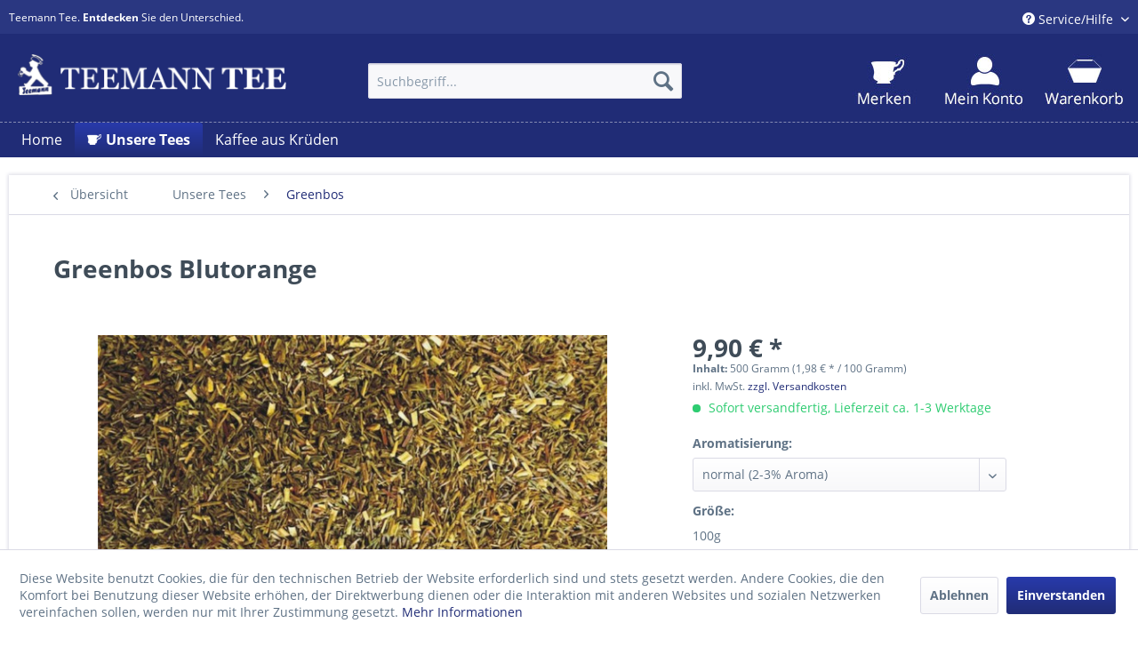

--- FILE ---
content_type: text/html; charset=UTF-8
request_url: https://www.teemann-tee.de/unsere-tees/greenbos/424/greenbos-blutorange
body_size: 14433
content:
<!DOCTYPE html>
<html class="no-js" lang="de" itemscope="itemscope" itemtype="http://schema.org/WebPage">
<head>
<meta charset="utf-8">
<meta name="author" content="" />
<meta name="robots" content="index,follow" />
<meta name="revisit-after" content="15 days" />
<meta name="keywords" content="Greenbos, Aromatisierter,  Blutorange,  -, Geschmack., Zutaten:, Saflorblüten,  natürliches,  Aroma.,  " />
<meta name="description" content="Aromatisierter Greenbos mit  Blutorange  - Geschmack. Zutaten: Greenbos, Saflorblüten,  natürliches  Aroma.  " />
<meta property="og:type" content="product" />
<meta property="og:site_name" content="Teemann-Tee.de - Der Tee Shop" />
<meta property="og:url" content="https://www.teemann-tee.de/unsere-tees/greenbos/424/greenbos-blutorange" />
<meta property="og:title" content="Greenbos Blutorange" />
<meta property="og:description" content="Aromatisierter Greenbos mit &amp;nbsp;Blutorange &amp;nbsp;- Geschmack.    Zutaten: Greenbos, Saflorblüten, &amp;nbsp;natürliches &amp;nbsp;Aroma.     &amp;nbsp;" />
<meta property="og:image" content="https://www.teemann-tee.de/media/image/46/90/f7/69015.jpg" />
<meta property="product:brand" content="Teemann Tee" />
<meta property="product:price" content="9,90" />
<meta property="product:product_link" content="https://www.teemann-tee.de/unsere-tees/greenbos/424/greenbos-blutorange" />
<meta name="twitter:card" content="product" />
<meta name="twitter:site" content="Teemann-Tee.de - Der Tee Shop" />
<meta name="twitter:title" content="Greenbos Blutorange" />
<meta name="twitter:description" content="Aromatisierter Greenbos mit &amp;nbsp;Blutorange &amp;nbsp;- Geschmack.    Zutaten: Greenbos, Saflorblüten, &amp;nbsp;natürliches &amp;nbsp;Aroma.     &amp;nbsp;" />
<meta name="twitter:image" content="https://www.teemann-tee.de/media/image/46/90/f7/69015.jpg" />
<meta itemprop="copyrightHolder" content="Teemann-Tee.de - Der Tee Shop" />
<meta itemprop="copyrightYear" content="2014" />
<meta itemprop="isFamilyFriendly" content="True" />
<meta itemprop="image" content="https://www.teemann-tee.de/media/image/0b/b3/92/teemann-logo-neu.png" />
<meta name="viewport" content="width=device-width, initial-scale=1.0">
<meta name="mobile-web-app-capable" content="yes">
<meta name="apple-mobile-web-app-title" content="Teemann-Tee.de - Der Tee Shop">
<meta name="apple-mobile-web-app-capable" content="yes">
<meta name="apple-mobile-web-app-status-bar-style" content="default">
<link rel="apple-touch-icon-precomposed" href="/themes/Frontend/Responsive/frontend/_public/src/img/apple-touch-icon-precomposed.png">
<link rel="shortcut icon" href="/themes/Frontend/Responsive/frontend/_public/src/img/favicon.ico">
<meta name="msapplication-navbutton-color" content="#202c76" />
<meta name="application-name" content="Teemann-Tee.de - Der Tee Shop" />
<meta name="msapplication-starturl" content="https://www.teemann-tee.de/" />
<meta name="msapplication-window" content="width=1024;height=768" />
<meta name="msapplication-TileImage" content="/themes/Frontend/Responsive/frontend/_public/src/img/win-tile-image.png">
<meta name="msapplication-TileColor" content="#202c76">
<meta name="theme-color" content="#202c76" />
<link rel="canonical" href="https://www.teemann-tee.de/unsere-tees/greenbos/424/greenbos-blutorange" />
<title itemprop="name">Greenbos Blutorange | Greenbos | Unsere Tees | Teemann-Tee.de - Der Tee Shop</title>
<link href="/web/cache/1717494112_6f5f3295e90c9fd9b170e089b2b368fc.css" media="all" rel="stylesheet" type="text/css" />
</head>
<body class="is--ctl-detail is--act-index" >
<div data-paypalUnifiedMetaDataContainer="true" data-paypalUnifiedRestoreOrderNumberUrl="https://www.teemann-tee.de/widgets/PaypalUnifiedOrderNumber/restoreOrderNumber" class="is--hidden">
</div>
<div class="page-wrap">
<noscript class="noscript-main">
<div class="alert is--warning">
<div class="alert--icon">
<i class="icon--element icon--warning"></i>
</div>
<div class="alert--content">
Um Teemann-Tee.de&#x20;-&#x20;Der&#x20;Tee&#x20;Shop in vollem Umfang nutzen zu k&ouml;nnen, empfehlen wir Ihnen Javascript in Ihrem Browser zu aktiveren.
</div>
</div>
</noscript>
<header class="header-main">
<div class="top-bar">
<div class="container block-group">
<span class="top_bar_text">
Teemann Tee. <b>Entdecken</b> Sie den Unterschied.
</span>
<nav class="top-bar--navigation block" role="menubar">

    



    

<div class="navigation--entry entry--service has--drop-down" role="menuitem" aria-haspopup="true" data-drop-down-menu="true">
<i class="icon--service"></i> Service/Hilfe
<ul class="service--list is--rounded" role="menu">
<li class="service--entry" role="menuitem">
<a class="service--link" href="https://www.teemann-tee.de/impressum" title="Kontakt" target="_self">
Kontakt
</a>
</li>
<li class="service--entry" role="menuitem">
<a class="service--link" href="https://www.teemann-tee.de/versand-und-zahlungsbedingungen" title="Versand und Zahlungsbedingungen" >
Versand und Zahlungsbedingungen
</a>
</li>
<li class="service--entry" role="menuitem">
<a class="service--link" href="https://www.teemann-tee.de/widerrufsrecht" title="Widerrufsrecht" >
Widerrufsrecht
</a>
</li>
<li class="service--entry" role="menuitem">
<a class="service--link" href="https://www.teemann-tee.de/datenschutz" title="Datenschutz" >
Datenschutz
</a>
</li>
<li class="service--entry" role="menuitem">
<a class="service--link" href="https://www.teemann-tee.de/agb" title="AGB" >
AGB
</a>
</li>
<li class="service--entry" role="menuitem">
<a class="service--link" href="https://www.teemann-tee.de/impressum" title="Impressum" >
Impressum
</a>
</li>
</ul>
</div>
</nav>
</div>
</div>
<div class="container header--navigation">
<div class="logo-main block-group" role="banner">
<div class="logo--shop block">
<a class="logo--link" href="https://www.teemann-tee.de/" title="Teemann-Tee.de - Der Tee Shop - zur Startseite wechseln">
<picture>
<source srcset="https://www.teemann-tee.de/media/image/0b/b3/92/teemann-logo-neu.png" media="(min-width: 78.75em)">
<source srcset="https://www.teemann-tee.de/media/image/0b/b3/92/teemann-logo-neu.png" media="(min-width: 64em)">
<source srcset="https://www.teemann-tee.de/media/image/0b/b3/92/teemann-logo-neu.png" media="(min-width: 48em)">
<img srcset="https://www.teemann-tee.de/media/image/0b/b3/92/teemann-logo-neu.png" alt="Teemann-Tee.de - Der Tee Shop - zur Startseite wechseln" />
</picture>
</a>
</div>
</div>
<nav class="shop--navigation block-group">
<ul class="navigation--list block-group" role="menubar">
<li class="navigation--entry entry--menu-left" role="menuitem">
<a class="entry--link entry--trigger btn is--icon-left" href="#offcanvas--left" data-offcanvas="true" data-offCanvasSelector=".sidebar-main">
<i class="icon--menu"></i> Menü
</a>
</li>
<li class="navigation--entry entry--search" role="menuitem" data-search="true" aria-haspopup="true" data-minLength="3">
<a class="btn entry--link entry--trigger" href="#show-hide--search" title="Suche anzeigen / schließen">
<i class="icon--search"></i>
<span class="search--display">Suchen</span>
</a>
<form action="/search" method="get" class="main-search--form">
<input type="search" name="sSearch" class="main-search--field" autocomplete="off" autocapitalize="off" placeholder="Suchbegriff..." maxlength="30" />
<button type="submit" class="main-search--button">
<i class="icon--search"></i>
<span class="main-search--text">Suchen</span>
</button>
<div class="form--ajax-loader">&nbsp;</div>
</form>
<div class="main-search--results"></div>
</li>

    <li class="navigation--entry entry--notepad" role="menuitem">
        
        <a href="https://www.teemann-tee.de/note" title="Merkzettel" class="btn">
            <i class="icon--heart"></i>
                    </a>
    </li>




    <li class="navigation--entry entry--account"
        role="menuitem"
        data-offcanvas="true"
        data-offCanvasSelector=".account--dropdown-navigation">
        
            <a href="https://www.teemann-tee.de/account"
               title="Mein Konto"
               class="btn is--icon-left entry--link account--link">
                <i class="icon--account"></i>
                                    <span class="account--display">
                        Mein Konto
                    </span>
                            </a>
        

            </li>




    <li class="navigation--entry entry--cart" role="menuitem">
        
        <a class="btn is--icon-left cart--link" href="https://www.teemann-tee.de/checkout/cart" title="Warenkorb">
            <span class="cart--display">
                                    Warenkorb
                            </span>

            <span class="badge is--primary is--minimal cart--quantity is--hidden">0</span>

            <i class="icon--basket"></i>

            <span class="cart--amount">
                0,00&nbsp;&euro; *
            </span>
        </a>
        <div class="ajax-loader">&nbsp;</div>
    </li>



</ul>
</nav>
<div class="container--ajax-cart" data-collapse-cart="true" data-displayMode="offcanvas"></div>
</div>
</header>
<nav class="navigation-main">
<div class="container" data-menu-scroller="true" data-listSelector=".navigation--list.container" data-viewPortSelector=".navigation--list-wrapper">
<div class="navigation--list-wrapper">
<ul class="navigation--list container" role="menubar" itemscope="itemscope" itemtype="http://schema.org/SiteNavigationElement">
<li class="navigation--entry is--home" role="menuitem"><a class="navigation--link is--first" href="https://www.teemann-tee.de/" title="Home" itemprop="url"><span itemprop="name">Home</span></a></li><li class="navigation--entry is--active" role="menuitem">
<a class="navigation--link is--active" href="https://www.teemann-tee.de/unsere-tees/" title="Unsere Tees" itemprop="url">
<img class="teemann_tasse_navigation left" src="/themes/Frontend/Teeman_tee/frontend/_public/src/img/teemann-tasse-navigation.png">
<span itemprop="name">Unsere Tees</span>
</a>
</li><li class="navigation--entry" role="menuitem">
<a class="navigation--link" href="https://www.teemann-tee.de/kaffee-aus-krueden/" title="Kaffee aus Krüden" itemprop="url">
<span itemprop="name">Kaffee aus Krüden</span>
</a>
</li>            </ul>
</div>
<div class="advanced-menu" data-advanced-menu="true" data-hoverDelay="250">
<div class="menu--container">
<div class="button-container">
<a href="https://www.teemann-tee.de/unsere-tees/" class="button--category" title="Zur Kategorie Unsere Tees">
<i class="icon--arrow-right"></i>
Zur Kategorie Unsere Tees
</a>
<span class="button--close">
<i class="icon--cross"></i>
</span>
</div>
<div class="content--wrapper has--content">
<ul class="menu--list menu--level-0 columns--4" style="width: 100%;">
<li class="menu--list-item item--level-0" style="width: 100%">
<a href="https://www.teemann-tee.de/unsere-tees/aromatisierter-schwarztee/" class="menu--list-item-link" title="Aromatisierter Schwarztee">Aromatisierter Schwarztee</a>
</li>
<li class="menu--list-item item--level-0" style="width: 100%">
<a href="https://www.teemann-tee.de/unsere-tees/rooibos/" class="menu--list-item-link" title="Rooibos">Rooibos</a>
</li>
<li class="menu--list-item item--level-0" style="width: 100%">
<a href="https://www.teemann-tee.de/unsere-tees/fruechtetee/" class="menu--list-item-link" title="Früchtetee">Früchtetee</a>
</li>
<li class="menu--list-item item--level-0" style="width: 100%">
<a href="https://www.teemann-tee.de/unsere-tees/gruentee/" class="menu--list-item-link" title="Grüntee">Grüntee</a>
</li>
<li class="menu--list-item item--level-0" style="width: 100%">
<a href="https://www.teemann-tee.de/unsere-tees/greenbos/" class="menu--list-item-link" title="Greenbos">Greenbos</a>
</li>
<li class="menu--list-item item--level-0" style="width: 100%">
<a href="https://www.teemann-tee.de/unsere-tees/gruesch/" class="menu--list-item-link" title="Grüsch">Grüsch</a>
</li>
<li class="menu--list-item item--level-0" style="width: 100%">
<a href="https://www.teemann-tee.de/unsere-tees/honeybush/" class="menu--list-item-link" title="Honeybush">Honeybush</a>
</li>
<li class="menu--list-item item--level-0" style="width: 100%">
<a href="https://www.teemann-tee.de/unsere-tees/klassische-teesorten/" class="menu--list-item-link" title="Klassische Teesorten">Klassische Teesorten</a>
</li>
<li class="menu--list-item item--level-0" style="width: 100%">
<a href="https://www.teemann-tee.de/unsere-tees/lapacho/" class="menu--list-item-link" title="Lapacho">Lapacho</a>
</li>
<li class="menu--list-item item--level-0" style="width: 100%">
<a href="https://www.teemann-tee.de/unsere-tees/mate/" class="menu--list-item-link" title="Mate">Mate</a>
</li>
<li class="menu--list-item item--level-0" style="width: 100%">
<a href="https://www.teemann-tee.de/unsere-tees/aromatisierter-schwarztee-assam/" class="menu--list-item-link" title="Aromatisierter Schwarztee &quot;Assam&quot;">Aromatisierter Schwarztee "Assam"</a>
</li>
<li class="menu--list-item item--level-0" style="width: 100%">
<a href="https://www.teemann-tee.de/unsere-tees/aromatisierter-schwarztee-ceylon/" class="menu--list-item-link" title="Aromatisierter Schwarztee &quot;Ceylon&quot;">Aromatisierter Schwarztee "Ceylon"</a>
</li>
<li class="menu--list-item item--level-0" style="width: 100%">
<a href="https://www.teemann-tee.de/unsere-tees/aromatisierter-schwarztee-darjeeling/" class="menu--list-item-link" title="Aromatisierter Schwarztee &quot;Darjeeling&quot;">Aromatisierter Schwarztee "Darjeeling"</a>
</li>
<li class="menu--list-item item--level-0" style="width: 100%">
<a href="https://www.teemann-tee.de/unsere-tees/aromatisierter-schwarztee-pu-erh-tee/" class="menu--list-item-link" title="Aromatisierter Schwarztee &quot;Pu Erh Tee&quot;">Aromatisierter Schwarztee "Pu Erh Tee"</a>
</li>
<li class="menu--list-item item--level-0" style="width: 100%">
<a href="https://www.teemann-tee.de/unsere-tees/aromatisierter-weisser-tee/" class="menu--list-item-link" title="Aromatisierter weißer Tee">Aromatisierter weißer Tee</a>
</li>
<li class="menu--list-item item--level-0" style="width: 100%">
<a href="https://www.teemann-tee.de/unsere-tees/aromatisierter-china-gunpowder/" class="menu--list-item-link" title="Aromatisierter China Gunpowder">Aromatisierter China Gunpowder</a>
</li>
</ul>
</div>
</div>
<div class="menu--container">
<div class="button-container">
<a href="https://www.teemann-tee.de/kaffee-aus-krueden/" class="button--category" title="Zur Kategorie Kaffee aus Krüden">
<i class="icon--arrow-right"></i>
Zur Kategorie Kaffee aus Krüden
</a>
<span class="button--close">
<i class="icon--cross"></i>
</span>
</div>
<div class="content--wrapper has--teaser">
<div class="menu--teaser" style="width: 100%;">
<div class="teaser--headline">Kaffee</div>
<div class="teaser--text">
Krüden Kaffee
Neben unseren klassischen Kaffeesorten gibt es nun, auf vielfachen Wunsch unserer werten Kunden, nun unseren aromatisierten Fruchtkaffee in 25 Sorten. Ideal für den, der mal etwas anderes geniessen möchte. Der Fruchtkaffee...
<a class="teaser--text-link" href="https://www.teemann-tee.de/kaffee-aus-krueden/" title="mehr erfahren">
mehr erfahren
</a>
</div>
</div>
</div>
</div>
</div>
</div>
</nav>
<section class="content-main container block-group">
<nav class="content--breadcrumb block">
<a class="breadcrumb--button breadcrumb--link" href="https://www.teemann-tee.de/unsere-tees/greenbos/" title="Übersicht">
<i class="icon--arrow-left"></i>
<span class="breadcrumb--title">Übersicht</span>
</a>
<ul class="breadcrumb--list" role="menu" itemscope itemtype="http://schema.org/BreadcrumbList">
<li class="breadcrumb--entry" itemprop="itemListElement" itemscope itemtype="http://schema.org/ListItem">
<a class="breadcrumb--link" href="https://www.teemann-tee.de/unsere-tees/" title="Unsere Tees" itemprop="item">
<link itemprop="url" href="https://www.teemann-tee.de/unsere-tees/" />
<span class="breadcrumb--title" itemprop="name">Unsere Tees</span>
</a>
<meta itemprop="position" content="0" />
</li>
<li class="breadcrumb--separator">
<i class="icon--arrow-right"></i>
</li>
<li class="breadcrumb--entry is--active" itemprop="itemListElement" itemscope itemtype="http://schema.org/ListItem">
<a class="breadcrumb--link" href="https://www.teemann-tee.de/unsere-tees/greenbos/" title="Greenbos" itemprop="item">
<link itemprop="url" href="https://www.teemann-tee.de/unsere-tees/greenbos/" />
<span class="breadcrumb--title" itemprop="name">Greenbos</span>
</a>
<meta itemprop="position" content="1" />
</li>
</ul>
</nav>
<nav class="product--navigation">
<a href="#" class="navigation--link link--prev">
<div class="link--prev-button">
<span class="link--prev-inner">Zurück</span>
</div>
<div class="image--wrapper">
<div class="image--container"></div>
</div>
</a>
<a href="#" class="navigation--link link--next">
<div class="link--next-button">
<span class="link--next-inner">Vor</span>
</div>
<div class="image--wrapper">
<div class="image--container"></div>
</div>
</a>
</nav>
<div class="content-main--inner">
<aside class="sidebar-main off-canvas">
<div class="navigation--smartphone">
<ul class="navigation--list ">
<li class="navigation--entry entry--close-off-canvas">
<a href="#close-categories-menu" title="Menü schließen" class="navigation--link">
Menü schließen <i class="icon--arrow-right"></i>
</a>
</li>
</ul>
<div class="mobile--switches">

    



    

</div>
</div>
<div class="sidebar--categories-wrapper" data-subcategory-nav="true" data-mainCategoryId="3" data-categoryId="27" data-fetchUrl="/widgets/listing/getCategory/categoryId/27">
<div class="categories--headline navigation--headline">
Kategorien
</div>
<div class="sidebar--categories-navigation">
<ul class="sidebar--navigation categories--navigation navigation--list is--drop-down is--level0 is--rounded" role="menu">
<li class="navigation--entry is--active has--sub-categories has--sub-children" role="menuitem">
<a class="navigation--link is--active has--sub-categories link--go-forward" href="https://www.teemann-tee.de/unsere-tees/" data-categoryId="32" data-fetchUrl="/widgets/listing/getCategory/categoryId/32" title="Unsere Tees" >
Unsere Tees
<span class="is--icon-right">
<i class="icon--arrow-right"></i>
</span>
</a>
<ul class="sidebar--navigation categories--navigation navigation--list is--level1 is--rounded" role="menu">
<li class="navigation--entry" role="menuitem">
<a class="navigation--link" href="https://www.teemann-tee.de/unsere-tees/aromatisierter-schwarztee/" data-categoryId="10" data-fetchUrl="/widgets/listing/getCategory/categoryId/10" title="Aromatisierter Schwarztee" >
Aromatisierter Schwarztee
</a>
</li>
<li class="navigation--entry" role="menuitem">
<a class="navigation--link" href="https://www.teemann-tee.de/unsere-tees/rooibos/" data-categoryId="22" data-fetchUrl="/widgets/listing/getCategory/categoryId/22" title="Rooibos" >
Rooibos
</a>
</li>
<li class="navigation--entry" role="menuitem">
<a class="navigation--link" href="https://www.teemann-tee.de/unsere-tees/fruechtetee/" data-categoryId="23" data-fetchUrl="/widgets/listing/getCategory/categoryId/23" title="Früchtetee" >
Früchtetee
</a>
</li>
<li class="navigation--entry" role="menuitem">
<a class="navigation--link" href="https://www.teemann-tee.de/unsere-tees/gruentee/" data-categoryId="24" data-fetchUrl="/widgets/listing/getCategory/categoryId/24" title="Grüntee" >
Grüntee
</a>
</li>
<li class="navigation--entry is--active" role="menuitem">
<a class="navigation--link is--active" href="https://www.teemann-tee.de/unsere-tees/greenbos/" data-categoryId="27" data-fetchUrl="/widgets/listing/getCategory/categoryId/27" title="Greenbos" >
Greenbos
</a>
</li>
<li class="navigation--entry" role="menuitem">
<a class="navigation--link" href="https://www.teemann-tee.de/unsere-tees/gruesch/" data-categoryId="20" data-fetchUrl="/widgets/listing/getCategory/categoryId/20" title="Grüsch" >
Grüsch
</a>
</li>
<li class="navigation--entry" role="menuitem">
<a class="navigation--link" href="https://www.teemann-tee.de/unsere-tees/honeybush/" data-categoryId="28" data-fetchUrl="/widgets/listing/getCategory/categoryId/28" title="Honeybush" >
Honeybush
</a>
</li>
<li class="navigation--entry" role="menuitem">
<a class="navigation--link" href="https://www.teemann-tee.de/unsere-tees/klassische-teesorten/" data-categoryId="29" data-fetchUrl="/widgets/listing/getCategory/categoryId/29" title="Klassische Teesorten" >
Klassische Teesorten
</a>
</li>
<li class="navigation--entry" role="menuitem">
<a class="navigation--link" href="https://www.teemann-tee.de/unsere-tees/lapacho/" data-categoryId="26" data-fetchUrl="/widgets/listing/getCategory/categoryId/26" title="Lapacho" >
Lapacho
</a>
</li>
<li class="navigation--entry" role="menuitem">
<a class="navigation--link" href="https://www.teemann-tee.de/unsere-tees/mate/" data-categoryId="25" data-fetchUrl="/widgets/listing/getCategory/categoryId/25" title="Mate" >
Mate
</a>
</li>
<li class="navigation--entry" role="menuitem">
<a class="navigation--link" href="https://www.teemann-tee.de/unsere-tees/aromatisierter-schwarztee-assam/" data-categoryId="14" data-fetchUrl="/widgets/listing/getCategory/categoryId/14" title="Aromatisierter Schwarztee &quot;Assam&quot;" >
Aromatisierter Schwarztee "Assam"
</a>
</li>
<li class="navigation--entry" role="menuitem">
<a class="navigation--link" href="https://www.teemann-tee.de/unsere-tees/aromatisierter-schwarztee-ceylon/" data-categoryId="16" data-fetchUrl="/widgets/listing/getCategory/categoryId/16" title="Aromatisierter Schwarztee &quot;Ceylon&quot;" >
Aromatisierter Schwarztee "Ceylon"
</a>
</li>
<li class="navigation--entry" role="menuitem">
<a class="navigation--link" href="https://www.teemann-tee.de/unsere-tees/aromatisierter-schwarztee-darjeeling/" data-categoryId="13" data-fetchUrl="/widgets/listing/getCategory/categoryId/13" title="Aromatisierter Schwarztee &quot;Darjeeling&quot;" >
Aromatisierter Schwarztee "Darjeeling"
</a>
</li>
<li class="navigation--entry" role="menuitem">
<a class="navigation--link" href="https://www.teemann-tee.de/unsere-tees/aromatisierter-schwarztee-pu-erh-tee/" data-categoryId="12" data-fetchUrl="/widgets/listing/getCategory/categoryId/12" title="Aromatisierter Schwarztee &quot;Pu Erh Tee&quot;" >
Aromatisierter Schwarztee "Pu Erh Tee"
</a>
</li>
<li class="navigation--entry" role="menuitem">
<a class="navigation--link" href="https://www.teemann-tee.de/unsere-tees/aromatisierter-weisser-tee/" data-categoryId="11" data-fetchUrl="/widgets/listing/getCategory/categoryId/11" title="Aromatisierter weißer Tee" >
Aromatisierter weißer Tee
</a>
</li>
<li class="navigation--entry" role="menuitem">
<a class="navigation--link" href="https://www.teemann-tee.de/unsere-tees/aromatisierter-china-gunpowder/" data-categoryId="31" data-fetchUrl="/widgets/listing/getCategory/categoryId/31" title="Aromatisierter China Gunpowder" >
Aromatisierter China Gunpowder
</a>
</li>
</ul>
</li>
<li class="navigation--entry" role="menuitem">
<a class="navigation--link" href="https://www.teemann-tee.de/kaffee-aus-krueden/" data-categoryId="30" data-fetchUrl="/widgets/listing/getCategory/categoryId/30" title="Kaffee aus Krüden" >
Kaffee aus Krüden
</a>
</li>
</ul>
</div>
<div class="shop-sites--container is--rounded">
<div class="shop-sites--headline navigation--headline">
Informationen
</div>
<ul class="shop-sites--navigation sidebar--navigation navigation--list is--drop-down is--level0" role="menu">
<li class="navigation--entry" role="menuitem">
<a class="navigation--link" href="https://www.teemann-tee.de/impressum" title="Kontakt" data-categoryId="1" data-fetchUrl="/widgets/listing/getCustomPage/pageId/1" target="_self">
Kontakt
</a>
</li>
<li class="navigation--entry" role="menuitem">
<a class="navigation--link" href="https://www.teemann-tee.de/versand-und-zahlungsbedingungen" title="Versand und Zahlungsbedingungen" data-categoryId="6" data-fetchUrl="/widgets/listing/getCustomPage/pageId/6" >
Versand und Zahlungsbedingungen
</a>
</li>
<li class="navigation--entry" role="menuitem">
<a class="navigation--link" href="https://www.teemann-tee.de/widerrufsrecht" title="Widerrufsrecht" data-categoryId="8" data-fetchUrl="/widgets/listing/getCustomPage/pageId/8" >
Widerrufsrecht
</a>
</li>
<li class="navigation--entry" role="menuitem">
<a class="navigation--link" href="https://www.teemann-tee.de/datenschutz" title="Datenschutz" data-categoryId="7" data-fetchUrl="/widgets/listing/getCustomPage/pageId/7" >
Datenschutz
</a>
</li>
<li class="navigation--entry" role="menuitem">
<a class="navigation--link" href="https://www.teemann-tee.de/agb" title="AGB" data-categoryId="4" data-fetchUrl="/widgets/listing/getCustomPage/pageId/4" >
AGB
</a>
</li>
<li class="navigation--entry" role="menuitem">
<a class="navigation--link" href="https://www.teemann-tee.de/impressum" title="Impressum" data-categoryId="3" data-fetchUrl="/widgets/listing/getCustomPage/pageId/3" >
Impressum
</a>
</li>
</ul>
</div>
<div class="panel is--rounded paypal--sidebar">
<div class="panel--body is--wide paypal--sidebar-inner">
<div data-paypalUnifiedInstallmentsBanner="true" data-ratio="1x1" data-currency="EUR" data-buyerCountry="DE" >
</div>
</div>
</div>
</div>
</aside>
<div class="content--wrapper">
<div class="content product--details" itemscope itemtype="http://schema.org/Product" data-product-navigation="/widgets/listing/productNavigation" data-category-id="27" data-main-ordernumber="69016" data-ajax-wishlist="true" data-compare-ajax="true" data-ajax-variants-container="true">
<header class="product--header">
<div class="product--info">
<h1 class="product--title" itemprop="name">
Greenbos Blutorange
</h1>
</div>
</header>
<div class="product--detail-upper block-group">
<div class="product--image-container image-slider product--image-zoom" data-image-slider="true" data-image-gallery="true" data-maxZoom="0" data-thumbnails=".image--thumbnails" >
<div class="image-slider--container no--thumbnails">
<div class="image-slider--slide">
<div class="image--box image-slider--item">
<span class="image--element" data-img-large="https://www.teemann-tee.de/media/image/cf/36/a1/69015_1280x1280.jpg" data-img-small="https://www.teemann-tee.de/media/image/a3/17/dd/69015_200x200.jpg" data-img-original="https://www.teemann-tee.de/media/image/46/90/f7/69015.jpg" data-alt="Greenbos Blutorange">
<span class="image--media">
<img srcset="https://www.teemann-tee.de/media/image/01/fe/79/69015_600x600.jpg" src="https://www.teemann-tee.de/media/image/01/fe/79/69015_600x600.jpg" alt="Greenbos Blutorange" itemprop="image" />
</span>
</span>
</div>
</div>
</div>
</div>
<div class="product--buybox block">
<meta itemprop="brand" content="Teemann Tee"/>
<meta itemprop="weight" content="0.5 kg"/>
<div itemprop="offers" itemscope itemtype="http://schema.org/Offer" class="buybox--inner">
<meta itemprop="priceCurrency" content="EUR"/>
<meta itemprop="url" content="https://www.teemann-tee.de/unsere-tees/greenbos/424/greenbos-blutorange"/>
<div class="product--price price--default">
<span class="price--content content--default">
<meta itemprop="price" content="9.90">
9,90&nbsp;&euro; *
</span>
</div>
<div class='product--price price--unit'>
<span class="price--label label--purchase-unit">
Inhalt:
</span>
500 Gramm
(1,98&nbsp;&euro; *
/ 100 Gramm)
</div>
<p class="product--tax" data-content="" data-modalbox="true" data-targetSelector="a" data-mode="ajax">
inkl. MwSt. <a title="Versandkosten" href="https://www.teemann-tee.de/versand-und-zahlungsbedingungen" style="text-decoration:underline">zzgl. Versandkosten</a>
</p>
<div class="product--delivery">
<link itemprop="availability" href="http://schema.org/InStock" />
<p class="delivery--information">
<span class="delivery--text delivery--text-available">
<i class="delivery--status-icon delivery--status-available"></i>
Sofort versandfertig, Lieferzeit ca. 1-3 Werktage
</span>
</p>
</div>
<div class="product--configurator">
<form method="post" action="https://www.teemann-tee.de/unsere-tees/greenbos/424/greenbos-blutorange?c=27" class="configurator--form upprice--form">
<p class="configurator--label">Aromatisierung:</p>
<div class="select-field">
<select name="group[2]" data-ajax-select-variants="true">
<option selected="selected" value="4">
normal (2-3% Aroma)                            </option>
<option value="5">
extra leicht (1% Aroma)                            </option>
<option value="6">
stark (5% Aroma)                            </option>
</select>
</div>
<p class="configurator--label">Größe:</p>
<p class="configurator--description">100g</p>
<div class="select-field">
<select name="group[1]" data-ajax-select-variants="true">
<option selected="selected" value="3">
500g                            </option>
<option value="2">
200g                            </option>
<option value="1">
100g                            </option>
</select>
</div>
<noscript>
<input name="recalc" type="submit" value="Auswählen" />
</noscript>
</form>
</div>
<form name="sAddToBasket" method="post" action="https://www.teemann-tee.de/checkout/addArticle" class="buybox--form" data-add-article="true" data-eventName="submit" data-showModal="false" data-addArticleUrl="https://www.teemann-tee.de/checkout/ajaxAddArticleCart">
<input type="hidden" name="sActionIdentifier" value=""/>
<input type="hidden" name="sAddAccessories" id="sAddAccessories" value=""/>
<input type="hidden" name="sAdd" value="69016"/>
<div data-paypalUnifiedInstallmentsBanner="true" data-amount="9.9" data-currency="EUR" data-buyerCountry="DE" class="paypal-unified-installments-banner--product-detail">
</div>
<div class="buybox--button-container block-group">
<div class="buybox--quantity block">
<div class="select-field">
<select id="sQuantity" name="sQuantity" class="quantity--select">
<option value="1">1</option>
<option value="2">2</option>
<option value="3">3</option>
<option value="4">4</option>
<option value="5">5</option>
<option value="6">6</option>
<option value="7">7</option>
<option value="8">8</option>
<option value="9">9</option>
<option value="10">10</option>
<option value="11">11</option>
<option value="12">12</option>
<option value="13">13</option>
<option value="14">14</option>
<option value="15">15</option>
<option value="16">16</option>
<option value="17">17</option>
<option value="18">18</option>
<option value="19">19</option>
<option value="20">20</option>
<option value="21">21</option>
<option value="22">22</option>
<option value="23">23</option>
<option value="24">24</option>
<option value="25">25</option>
<option value="26">26</option>
<option value="27">27</option>
<option value="28">28</option>
<option value="29">29</option>
<option value="30">30</option>
<option value="31">31</option>
<option value="32">32</option>
<option value="33">33</option>
<option value="34">34</option>
<option value="35">35</option>
<option value="36">36</option>
<option value="37">37</option>
<option value="38">38</option>
<option value="39">39</option>
<option value="40">40</option>
<option value="41">41</option>
<option value="42">42</option>
<option value="43">43</option>
<option value="44">44</option>
<option value="45">45</option>
<option value="46">46</option>
<option value="47">47</option>
<option value="48">48</option>
<option value="49">49</option>
<option value="50">50</option>
<option value="51">51</option>
<option value="52">52</option>
<option value="53">53</option>
<option value="54">54</option>
<option value="55">55</option>
<option value="56">56</option>
<option value="57">57</option>
<option value="58">58</option>
<option value="59">59</option>
<option value="60">60</option>
<option value="61">61</option>
<option value="62">62</option>
<option value="63">63</option>
<option value="64">64</option>
<option value="65">65</option>
<option value="66">66</option>
<option value="67">67</option>
<option value="68">68</option>
<option value="69">69</option>
<option value="70">70</option>
<option value="71">71</option>
<option value="72">72</option>
<option value="73">73</option>
<option value="74">74</option>
<option value="75">75</option>
<option value="76">76</option>
<option value="77">77</option>
<option value="78">78</option>
<option value="79">79</option>
<option value="80">80</option>
<option value="81">81</option>
<option value="82">82</option>
<option value="83">83</option>
<option value="84">84</option>
<option value="85">85</option>
<option value="86">86</option>
<option value="87">87</option>
<option value="88">88</option>
<option value="89">89</option>
<option value="90">90</option>
<option value="91">91</option>
<option value="92">92</option>
<option value="93">93</option>
<option value="94">94</option>
<option value="95">95</option>
<option value="96">96</option>
<option value="97">97</option>
<option value="98">98</option>
<option value="99">99</option>
<option value="100">100</option>
</select>
</div>
</div>
<button class="buybox--button block btn is--primary is--icon-right is--center is--large" name="In den Warenkorb">
<span class="buy-btn--cart-add">In den</span> <span class="buy-btn--cart-text">Warenkorb</span> <i class="icon--arrow-right"></i>
</button>
<div class="paypal-unified-ec--outer-button-container">
<div class="paypal-unified-ec--button-container right" data-paypalUnifiedEcButton="true" data-clientId="AWRM0wHN10pYgf7MKmd7PsOkS0NOkeNIPJVVLIItPA49QYBF6bzt-vwcgz0YzUxBRqcIIKPkDQGme29Y" data-currency="EUR" data-paypalIntent="CAPTURE" data-createOrderUrl="https://www.teemann-tee.de/widgets/PaypalUnifiedV2ExpressCheckout/createOrder" data-onApproveUrl="https://www.teemann-tee.de/widgets/PaypalUnifiedV2ExpressCheckout/onApprove" data-confirmUrl="https://www.teemann-tee.de/checkout/confirm" data-color="gold" data-shape="rect" data-size="responsive" data-label="checkout" data-layout="vertical" data-locale="de_DE" data-productNumber="69016" data-buyProductDirectly="true" data-riskManagementMatchedProducts='' data-esdProducts='' data-communicationErrorMessage="Während der Kommunikation mit dem Zahlungsanbieter ist ein Fehler aufgetreten, bitte versuchen Sie es später erneut." data-communicationErrorTitle="Es ist ein Fehler aufgetreten" data-riskManagementErrorTitle="Fehlermeldung:" data-riskManagementErrorMessage="Die gewählte Zahlungsart kann mit Ihrem aktuellen Warenkorb nicht genutzt werden. Diese Entscheidung basiert auf einem automatisierten Datenverarbeitungsverfahren." data-showPayLater=1
data-isListing=
>
</div>
</div>
</div>
</form>
<nav class="product--actions">
<form action="https://www.teemann-tee.de/note/add/ordernumber/69016" method="post" class="action--form">
<button type="submit" class="action--link link--notepad" title="Auf den Merkzettel" data-ajaxUrl="https://www.teemann-tee.de/note/ajaxAdd/ordernumber/69016" data-text="Gemerkt">
<i class="icon--heart"></i> <span class="action--text">Merken</span>
</button>
</form>
</nav>
</div>
<ul class="product--base-info list--unstyled">
<li class="base-info--entry entry--sku">
<strong class="entry--label">
Artikel-Nr.:
</strong>
<meta itemprop="productID" content="424"/>
<span class="entry--content" itemprop="sku">
69016
</span>
</li>
</ul>
</div>
</div>
<div class="tab-menu--product">
<div class="tab--navigation">
<a href="#" class="tab--link" title="Beschreibung" data-tabName="description">Beschreibung</a>
</div>
<div class="tab--container-list">
<div class="tab--container">
<div class="tab--header">
<a href="#" class="tab--title" title="Beschreibung">Beschreibung</a>
</div>
<div class="tab--preview">
Aromatisierter Greenbos mit &nbsp;Blutorange &nbsp;- Geschmack.    Zutaten: Greenbos,...<a href="#" class="tab--link" title=" mehr"> mehr</a>
</div>
<div class="tab--content">
<div class="buttons--off-canvas">
<a href="#" title="Menü schließen" class="close--off-canvas">
<i class="icon--arrow-left"></i>
Menü schließen
</a>
</div>
<div class="content--description">
<div class="content--title">
Produktinformationen "Greenbos Blutorange"
</div>
<div class="product--description" itemprop="description">
<p>Aromatisierter Greenbos mit &nbsp;Blutorange &nbsp;- Geschmack.<br> <br> Zutaten: Greenbos, Saflorblüten, &nbsp;natürliches &nbsp;Aroma.<br> <br><br> &nbsp;</p>
</div>
<div class="product--properties panel has--border">
<table class="product--properties-table">
<tr class="product--properties-row">
<td class="product--properties-label is--bold">Größe:</td>
<td class="product--properties-value">100g, 200g, 500g</td>
</tr>
<tr class="product--properties-row">
<td class="product--properties-label is--bold">Aromatisierung:</td>
<td class="product--properties-value">extra leicht (1% Aroma), normal (2-3% Aroma), stark (5% Aroma)</td>
</tr>
</table>
</div>
<div class="content--title">
Weiterführende Links zu "Greenbos Blutorange"
</div>
<ul class="content--list list--unstyled">
<li class="list--entry">
<a href="https://www.teemann-tee.de/anfrage-formular?sInquiry=detail&sOrdernumber=69016" rel="nofollow" class="content--link link--contact" title="Fragen zum Artikel?">
<i class="icon--arrow-right"></i> Fragen zum Artikel?
</a>
</li>
<li class="list--entry">
<a href="https://www.teemann-tee.de/teemann-tee/" target="_parent" class="content--link link--supplier" title="Weitere Artikel von Teemann Tee">
<i class="icon--arrow-right"></i> Weitere Artikel von Teemann Tee
</a>
</li>
</ul>
</div>
</div>
</div>
</div>
</div>
<div class="tab-menu--cross-selling">
<div class="tab--navigation">
<a href="#content--similar-products" title="Ähnliche Artikel" class="tab--link">Ähnliche Artikel</a>
<a href="#content--also-bought" title="Kunden kauften auch" class="tab--link">Kunden kauften auch</a>
<a href="#content--customer-viewed" title="Kunden haben sich ebenfalls angesehen" class="tab--link">Kunden haben sich ebenfalls angesehen</a>
</div>
<div class="tab--container-list">
<div class="tab--container" data-tab-id="similar">
<div class="tab--header">
<a href="#" class="tab--title" title="Ähnliche Artikel">Ähnliche Artikel</a>
</div>
<div class="tab--content content--similar">
<div class="similar--content">
<div class="product-slider " data-initOnEvent="onShowContent-similar" data-product-slider="true">
<div class="product-slider--container">
<div class="product-slider--item">
<div class="product--box box--slider" data-page-index="" data-ordernumber="69000" data-category-id="27">
<div class="box--content is--rounded">
<div class="product--badges">
</div>
<div class="product--info">
<a href="https://www.teemann-tee.de/unsere-tees/greenbos/397/greenbos" title="Greenbos" class="product--image" >
<span class="image--element">
<span class="image--media">
<img srcset="https://www.teemann-tee.de/media/image/24/2d/cc/Greenboos_200x200.jpg" alt="Greenbos" title="Greenbos" />
</span>
</span>
</a>
<a href="https://www.teemann-tee.de/unsere-tees/greenbos/397/greenbos" class="product--title" title="Greenbos">
Greenbos
</a>
<div class="product--price-info">
<div class="price--unit">
<span class="price--label label--purchase-unit is--bold is--nowrap">
Inhalt
</span>
<span class="is--nowrap">
100 Gramm
</span>
</div>
<div class="product--price">
<span class="price--default is--nowrap">
ab             4,00&nbsp;&euro;
*
</span>
</div>
</div>
</div>
</div>
</div>
</div>
<div class="product-slider--item">
<div class="product--box box--slider" data-page-index="" data-ordernumber="69035" data-category-id="27">
<div class="box--content is--rounded">
<div class="product--badges">
</div>
<div class="product--info">
<a href="https://www.teemann-tee.de/unsere-tees/greenbos/403/greenbos-eierlikoer" title="Greenbos Eierlikör" class="product--image" >
<span class="image--element">
<span class="image--media">
<img srcset="https://www.teemann-tee.de/media/image/65/7e/4c/69021_200x200.jpg" alt="Greenbos Eierlikör" title="Greenbos Eierlikör" />
</span>
</span>
</a>
<a href="https://www.teemann-tee.de/unsere-tees/greenbos/403/greenbos-eierlikoer" class="product--title" title="Greenbos Eierlikör">
Greenbos Eierlikör
</a>
<div class="product--price-info">
<div class="price--unit">
<span class="price--label label--purchase-unit is--bold is--nowrap">
Inhalt
</span>
<span class="is--nowrap">
100 Gramm
</span>
</div>
<div class="product--price">
<span class="price--default is--nowrap">
ab             4,00&nbsp;&euro;
*
</span>
</div>
</div>
</div>
</div>
</div>
</div>
<div class="product-slider--item">
<div class="product--box box--slider" data-page-index="" data-ordernumber="69081" data-category-id="27">
<div class="box--content is--rounded">
<div class="product--badges">
</div>
<div class="product--info">
<a href="https://www.teemann-tee.de/unsere-tees/greenbos/412/greenbos-sweet-orange" title="Greenbos Sweet Orange" class="product--image" >
<span class="image--element">
<span class="image--media">
<img srcset="https://www.teemann-tee.de/media/image/02/ce/f1/690513E1z3arcjHi7X_200x200.jpg" alt="Greenbos Sweet Orange" title="Greenbos Sweet Orange" />
</span>
</span>
</a>
<a href="https://www.teemann-tee.de/unsere-tees/greenbos/412/greenbos-sweet-orange" class="product--title" title="Greenbos Sweet Orange">
Greenbos Sweet Orange
</a>
<div class="product--price-info">
<div class="price--unit">
<span class="price--label label--purchase-unit is--bold is--nowrap">
Inhalt
</span>
<span class="is--nowrap">
100 Gramm
</span>
</div>
<div class="product--price">
<span class="price--default is--nowrap">
ab             4,00&nbsp;&euro;
*
</span>
</div>
</div>
</div>
</div>
</div>
</div>
</div>
</div>
</div>
</div>
</div>
<div class="tab--container" data-tab-id="alsobought">
<div class="tab--header">
<a href="#" class="tab--title" title="Kunden kauften auch">Kunden kauften auch</a>
</div>
<div class="tab--content content--also-bought">            
            <div class="bought--content">
                
                                                                                                                        



    <div class="product-slider "
                                                                                                                                                                                                                                                   data-initOnEvent="onShowContent-alsobought"         data-product-slider="true">

        
            <div class="product-slider--container">
                                    


    <div class="product-slider--item">
            
            
        
            

    <div class="product--box box--slider"
         data-page-index=""
         data-ordernumber="69011"
          data-category-id="27">

        
            <div class="box--content is--rounded">

                
                
                    


    <div class="product--badges">

        
        
                    

        
        
                    

        
        
                    

        
        
                    
    </div>







                

                
                    <div class="product--info">

                        
                        
                            <a href="https://www.teemann-tee.de/unsere-tees/greenbos/418/greenbos-apfel-zitrone"
   title="Greenbos Apfel - Zitrone"
   class="product--image"
   
   >
    
        <span class="image--element">
            
                <span class="image--media">

                    
                    
                        
                        
                            <img srcset="https://www.teemann-tee.de/media/image/6a/68/9c/69011_200x200.jpg"
                                 alt="Greenbos Apfel - Zitrone"
                                 title="Greenbos Apfel - Zitrone" />
                        
                                    </span>
            
        </span>
    
</a>
                        

                        
                        

                        
                        
                            <a href="https://www.teemann-tee.de/unsere-tees/greenbos/418/greenbos-apfel-zitrone"
                               class="product--title"
                               title="Greenbos Apfel - Zitrone">
                                Greenbos Apfel - Zitrone
                            </a>
                        

                        
                        
                                                    

                        
                        

                        
                            <div class="product--price-info">

                                
                                
                                    
<div class="price--unit">

    
    
        
        
            <span class="price--label label--purchase-unit is--bold is--nowrap">
                Inhalt
            </span>
        

        
        
            <span class="is--nowrap">
                100 Gramm
            </span>
        
    
    
    </div>                                

                                
                                
                                    
<div class="product--price">

    
    
        <span class="price--default is--nowrap">
            ab             4,00&nbsp;&euro;
            *
        </span>
    

    
    
            
</div>
                                
                            </div>
                        

                        

                        
                        
                    </div>
                
            </div>
        
    </div>


    
    </div>
                    


    <div class="product-slider--item">
            
            
        
            

    <div class="product--box box--slider"
         data-page-index=""
         data-ordernumber="3063"
          data-category-id="27">

        
            <div class="box--content is--rounded">

                
                
                    


    <div class="product--badges">

        
        
                    

        
        
                    

        
        
                    

        
        
                    
    </div>







                

                
                    <div class="product--info">

                        
                        
                            <a href="https://www.teemann-tee.de/unsere-tees/fruechtetee/262/fruechtetee-orangenbluete"
   title="Früchtetee Orangenblüte"
   class="product--image"
   
   >
    
        <span class="image--element">
            
                <span class="image--media">

                    
                    
                        
                        
                            <img srcset="https://www.teemann-tee.de/media/image/cb/25/33/3030X0lsoVicojcVv_200x200.jpg"
                                 alt="Früchtetee Orangenblüte"
                                 title="Früchtetee Orangenblüte" />
                        
                                    </span>
            
        </span>
    
</a>
                        

                        
                        

                        
                        
                            <a href="https://www.teemann-tee.de/unsere-tees/fruechtetee/262/fruechtetee-orangenbluete"
                               class="product--title"
                               title="Früchtetee Orangenblüte">
                                Früchtetee Orangenblüte
                            </a>
                        

                        
                        
                                                    

                        
                        

                        
                            <div class="product--price-info">

                                
                                
                                    
<div class="price--unit">

    
    
        
        
            <span class="price--label label--purchase-unit is--bold is--nowrap">
                Inhalt
            </span>
        

        
        
            <span class="is--nowrap">
                100 Gramm
            </span>
        
    
    
    </div>                                

                                
                                
                                    
<div class="product--price">

    
    
        <span class="price--default is--nowrap">
            ab             3,50&nbsp;&euro;
            *
        </span>
    

    
    
            
</div>
                                
                            </div>
                        

                        

                        
                        
                    </div>
                
            </div>
        
    </div>


    
    </div>
                    


    <div class="product-slider--item">
            
            
        
            

    <div class="product--box box--slider"
         data-page-index=""
         data-ordernumber="69001"
          data-category-id="27">

        
            <div class="box--content is--rounded">

                
                
                    


    <div class="product--badges">

        
        
                    

        
        
                    

        
        
                    

        
        
                    
    </div>







                

                
                    <div class="product--info">

                        
                        
                            <a href="https://www.teemann-tee.de/unsere-tees/greenbos/484/greenbos-adventstee"
   title="Greenbos Adventstee"
   class="product--image"
   
   >
    
        <span class="image--element">
            
                <span class="image--media">

                    
                    
                        
                        
                            <img srcset="https://www.teemann-tee.de/media/image/32/b9/b2/69001_200x200.jpg"
                                 alt="Greenbos Adventstee"
                                 title="Greenbos Adventstee" />
                        
                                    </span>
            
        </span>
    
</a>
                        

                        
                        

                        
                        
                            <a href="https://www.teemann-tee.de/unsere-tees/greenbos/484/greenbos-adventstee"
                               class="product--title"
                               title="Greenbos Adventstee">
                                Greenbos Adventstee
                            </a>
                        

                        
                        
                                                    

                        
                        

                        
                            <div class="product--price-info">

                                
                                
                                    
<div class="price--unit">

    
    
        
        
            <span class="price--label label--purchase-unit is--bold is--nowrap">
                Inhalt
            </span>
        

        
        
            <span class="is--nowrap">
                100 Gramm
            </span>
        
    
    
    </div>                                

                                
                                
                                    
<div class="product--price">

    
    
        <span class="price--default is--nowrap">
            ab             4,00&nbsp;&euro;
            *
        </span>
    

    
    
            
</div>
                                
                            </div>
                        

                        

                        
                        
                    </div>
                
            </div>
        
    </div>


    
    </div>
                    


    <div class="product-slider--item">
            
            
        
            

    <div class="product--box box--slider"
         data-page-index=""
         data-ordernumber="69055"
          data-category-id="27">

        
            <div class="box--content is--rounded">

                
                
                    


    <div class="product--badges">

        
        
                    

        
        
                    

        
        
                    

        
        
                    
    </div>







                

                
                    <div class="product--info">

                        
                        
                            <a href="https://www.teemann-tee.de/unsere-tees/greenbos/452/greenbos-lemon"
   title="Greenbos Lemon"
   class="product--image"
   
   >
    
        <span class="image--element">
            
                <span class="image--media">

                    
                    
                        
                        
                            <img srcset="https://www.teemann-tee.de/media/image/06/d5/8f/69036f4dMyVSDsjcHt_200x200.jpg"
                                 alt="Greenbos Lemon"
                                 title="Greenbos Lemon" />
                        
                                    </span>
            
        </span>
    
</a>
                        

                        
                        

                        
                        
                            <a href="https://www.teemann-tee.de/unsere-tees/greenbos/452/greenbos-lemon"
                               class="product--title"
                               title="Greenbos Lemon">
                                Greenbos Lemon
                            </a>
                        

                        
                        
                                                    

                        
                        

                        
                            <div class="product--price-info">

                                
                                
                                    
<div class="price--unit">

    
    
        
        
            <span class="price--label label--purchase-unit is--bold is--nowrap">
                Inhalt
            </span>
        

        
        
            <span class="is--nowrap">
                100 Gramm
            </span>
        
    
    
    </div>                                

                                
                                
                                    
<div class="product--price">

    
    
        <span class="price--default is--nowrap">
            ab             4,00&nbsp;&euro;
            *
        </span>
    

    
    
            
</div>
                                
                            </div>
                        

                        

                        
                        
                    </div>
                
            </div>
        
    </div>


    
    </div>
                    


    <div class="product-slider--item">
            
            
        
            

    <div class="product--box box--slider"
         data-page-index=""
         data-ordernumber="69088"
          data-category-id="27">

        
            <div class="box--content is--rounded">

                
                
                    


    <div class="product--badges">

        
        
                    

        
        
                    

        
        
                    

        
        
                    
    </div>







                

                
                    <div class="product--info">

                        
                        
                            <a href="https://www.teemann-tee.de/unsere-tees/greenbos/448/greenbos-waldfrucht"
   title="Greenbos Waldfrucht"
   class="product--image"
   
   >
    
        <span class="image--element">
            
                <span class="image--media">

                    
                    
                        
                        
                            <img srcset="https://www.teemann-tee.de/media/image/d3/0c/06/69088_200x200.jpg"
                                 alt="Greenbos Waldfrucht"
                                 title="Greenbos Waldfrucht" />
                        
                                    </span>
            
        </span>
    
</a>
                        

                        
                        

                        
                        
                            <a href="https://www.teemann-tee.de/unsere-tees/greenbos/448/greenbos-waldfrucht"
                               class="product--title"
                               title="Greenbos Waldfrucht">
                                Greenbos Waldfrucht
                            </a>
                        

                        
                        
                                                    

                        
                        

                        
                            <div class="product--price-info">

                                
                                
                                    
<div class="price--unit">

    
    
        
        
            <span class="price--label label--purchase-unit is--bold is--nowrap">
                Inhalt
            </span>
        

        
        
            <span class="is--nowrap">
                100 Gramm
            </span>
        
    
    
    </div>                                

                                
                                
                                    
<div class="product--price">

    
    
        <span class="price--default is--nowrap">
            ab             4,00&nbsp;&euro;
            *
        </span>
    

    
    
            
</div>
                                
                            </div>
                        

                        

                        
                        
                    </div>
                
            </div>
        
    </div>


    
    </div>
                    


    <div class="product-slider--item">
            
            
        
            

    <div class="product--box box--slider"
         data-page-index=""
         data-ordernumber="3042"
          data-category-id="27">

        
            <div class="box--content is--rounded">

                
                
                    


    <div class="product--badges">

        
        
                    

        
        
                    

        
        
                    

        
        
                    
    </div>







                

                
                    <div class="product--info">

                        
                        
                            <a href="https://www.teemann-tee.de/unsere-tees/fruechtetee/240/fruechtetee-himbeergarten"
   title="Früchtetee Himbeergarten"
   class="product--image"
   
   >
    
        <span class="image--element">
            
                <span class="image--media">

                    
                    
                        
                        
                            <img srcset="https://www.teemann-tee.de/media/image/18/de/ff/3024gGK4wXdVZ3xOo_200x200.jpg"
                                 alt="Früchtetee Himbeergarten"
                                 title="Früchtetee Himbeergarten" />
                        
                                    </span>
            
        </span>
    
</a>
                        

                        
                        

                        
                        
                            <a href="https://www.teemann-tee.de/unsere-tees/fruechtetee/240/fruechtetee-himbeergarten"
                               class="product--title"
                               title="Früchtetee Himbeergarten">
                                Früchtetee Himbeergarten
                            </a>
                        

                        
                        
                                                    

                        
                        

                        
                            <div class="product--price-info">

                                
                                
                                    
<div class="price--unit">

    
    
        
        
            <span class="price--label label--purchase-unit is--bold is--nowrap">
                Inhalt
            </span>
        

        
        
            <span class="is--nowrap">
                100 Gramm
            </span>
        
    
    
    </div>                                

                                
                                
                                    
<div class="product--price">

    
    
        <span class="price--default is--nowrap">
            ab             3,50&nbsp;&euro;
            *
        </span>
    

    
    
            
</div>
                                
                            </div>
                        

                        

                        
                        
                    </div>
                
            </div>
        
    </div>


    
    </div>
                </div>
        

    </div>
            </div>
        
    
</div>
</div>
<div class="tab--container" data-tab-id="alsoviewed">
<div class="tab--header">
<a href="#" class="tab--title" title="Kunden haben sich ebenfalls angesehen">Kunden haben sich ebenfalls angesehen</a>
</div>
<div class="tab--content content--also-viewed">            
            <div class="viewed--content">
                
                                                                                                                        



    <div class="product-slider "
                                                                                                                                                                                                                                                   data-initOnEvent="onShowContent-alsoviewed"         data-product-slider="true">

        
            <div class="product-slider--container">
                                    


    <div class="product-slider--item">
            
            
        
            

    <div class="product--box box--slider"
         data-page-index=""
         data-ordernumber="6100"
          data-category-id="27">

        
            <div class="box--content is--rounded">

                
                
                    


    <div class="product--badges">

        
        
                    

        
        
                    

        
        
                    

        
        
                    
    </div>







                

                
                    <div class="product--info">

                        
                        
                            <a href="https://www.teemann-tee.de/unsere-tees/klassische-teesorten/905/arabica"
   title="Arabica"
   class="product--image"
   
   >
    
        <span class="image--element">
            
                <span class="image--media">

                    
                    
                        
                        
                            <img srcset="https://www.teemann-tee.de/media/image/4f/f8/19/1223_0550c2d41eec42_200x200.jpg"
                                 alt="Arabica"
                                 title="Arabica" />
                        
                                    </span>
            
        </span>
    
</a>
                        

                        
                        

                        
                        
                            <a href="https://www.teemann-tee.de/unsere-tees/klassische-teesorten/905/arabica"
                               class="product--title"
                               title="Arabica">
                                Arabica
                            </a>
                        

                        
                        
                                                    

                        
                        

                        
                            <div class="product--price-info">

                                
                                
                                    
<div class="price--unit">

    
    
        
        
            <span class="price--label label--purchase-unit is--bold is--nowrap">
                Inhalt
            </span>
        

        
        
            <span class="is--nowrap">
                100 Gramm
            </span>
        
    
    
    </div>                                

                                
                                
                                    
<div class="product--price">

    
    
        <span class="price--default is--nowrap">
            ab             3,50&nbsp;&euro;
            *
        </span>
    

    
    
            
</div>
                                
                            </div>
                        

                        

                        
                        
                    </div>
                
            </div>
        
    </div>


    
    </div>
                    


    <div class="product-slider--item">
            
            
        
            

    <div class="product--box box--slider"
         data-page-index=""
         data-ordernumber="65001"
          data-category-id="27">

        
            <div class="box--content is--rounded">

                
                
                    


    <div class="product--badges">

        
        
                    

        
        
                    

        
        
                    

        
        
                    
    </div>







                

                
                    <div class="product--info">

                        
                        
                            <a href="https://www.teemann-tee.de/unsere-tees/lapacho/691/lapacho-adventstee"
   title="Lapacho Adventstee"
   class="product--image"
   
   >
    
        <span class="image--element">
            
                <span class="image--media">

                    
                    
                        
                        
                            <img srcset="https://www.teemann-tee.de/media/image/b7/89/b8/65001_200x200.jpg"
                                 alt="Lapacho Adventstee"
                                 title="Lapacho Adventstee" />
                        
                                    </span>
            
        </span>
    
</a>
                        

                        
                        

                        
                        
                            <a href="https://www.teemann-tee.de/unsere-tees/lapacho/691/lapacho-adventstee"
                               class="product--title"
                               title="Lapacho Adventstee">
                                Lapacho Adventstee
                            </a>
                        

                        
                        
                                                    

                        
                        

                        
                            <div class="product--price-info">

                                
                                
                                    
<div class="price--unit">

    
    
        
        
            <span class="price--label label--purchase-unit is--bold is--nowrap">
                Inhalt
            </span>
        

        
        
            <span class="is--nowrap">
                100 Gramm
            </span>
        
    
    
    </div>                                

                                
                                
                                    
<div class="product--price">

    
    
        <span class="price--default is--nowrap">
            ab             4,45&nbsp;&euro;
            *
        </span>
    

    
    
            
</div>
                                
                            </div>
                        

                        

                        
                        
                    </div>
                
            </div>
        
    </div>


    
    </div>
                    


    <div class="product-slider--item">
            
            
        
            

    <div class="product--box box--slider"
         data-page-index=""
         data-ordernumber="65081"
          data-category-id="27">

        
            <div class="box--content is--rounded">

                
                
                    


    <div class="product--badges">

        
        
                    

        
        
                    

        
        
                    

        
        
                    
    </div>







                

                
                    <div class="product--info">

                        
                        
                            <a href="https://www.teemann-tee.de/unsere-tees/lapacho/649/lapacho-sweet-orange"
   title="Lapacho Sweet Orange"
   class="product--image"
   
   >
    
        <span class="image--element">
            
                <span class="image--media">

                    
                    
                        
                        
                            <img srcset="https://www.teemann-tee.de/media/image/5b/60/b1/65051NPvdtSHV1A50T_200x200.jpg"
                                 alt="Lapacho Sweet Orange"
                                 title="Lapacho Sweet Orange" />
                        
                                    </span>
            
        </span>
    
</a>
                        

                        
                        

                        
                        
                            <a href="https://www.teemann-tee.de/unsere-tees/lapacho/649/lapacho-sweet-orange"
                               class="product--title"
                               title="Lapacho Sweet Orange">
                                Lapacho Sweet Orange
                            </a>
                        

                        
                        
                                                    

                        
                        

                        
                            <div class="product--price-info">

                                
                                
                                    
<div class="price--unit">

    
    
        
        
            <span class="price--label label--purchase-unit is--bold is--nowrap">
                Inhalt
            </span>
        

        
        
            <span class="is--nowrap">
                100 Gramm
            </span>
        
    
    
    </div>                                

                                
                                
                                    
<div class="product--price">

    
    
        <span class="price--default is--nowrap">
            ab             4,45&nbsp;&euro;
            *
        </span>
    

    
    
            
</div>
                                
                            </div>
                        

                        

                        
                        
                    </div>
                
            </div>
        
    </div>


    
    </div>
                    


    <div class="product-slider--item">
            
            
        
            

    <div class="product--box box--slider"
         data-page-index=""
         data-ordernumber="65020"
          data-category-id="27">

        
            <div class="box--content is--rounded">

                
                
                    


    <div class="product--badges">

        
        
                    

        
        
                    

        
        
                    

        
        
                    
    </div>







                

                
                    <div class="product--info">

                        
                        
                            <a href="https://www.teemann-tee.de/unsere-tees/lapacho/631/lapacho-brombeergarten"
   title="Lapacho Brombeergarten"
   class="product--image"
   
   >
    
        <span class="image--element">
            
                <span class="image--media">

                    
                    
                        
                        
                            <img srcset="https://www.teemann-tee.de/media/image/ab/74/df/65016_200x200.jpg"
                                 alt="Lapacho Brombeergarten"
                                 title="Lapacho Brombeergarten" />
                        
                                    </span>
            
        </span>
    
</a>
                        

                        
                        

                        
                        
                            <a href="https://www.teemann-tee.de/unsere-tees/lapacho/631/lapacho-brombeergarten"
                               class="product--title"
                               title="Lapacho Brombeergarten">
                                Lapacho Brombeergarten
                            </a>
                        

                        
                        
                                                    

                        
                        

                        
                            <div class="product--price-info">

                                
                                
                                    
<div class="price--unit">

    
    
        
        
            <span class="price--label label--purchase-unit is--bold is--nowrap">
                Inhalt
            </span>
        

        
        
            <span class="is--nowrap">
                100 Gramm
            </span>
        
    
    
    </div>                                

                                
                                
                                    
<div class="product--price">

    
    
        <span class="price--default is--nowrap">
            ab             4,45&nbsp;&euro;
            *
        </span>
    

    
    
            
</div>
                                
                            </div>
                        

                        

                        
                        
                    </div>
                
            </div>
        
    </div>


    
    </div>
                    


    <div class="product-slider--item">
            
            
        
            

    <div class="product--box box--slider"
         data-page-index=""
         data-ordernumber="65015"
          data-category-id="27">

        
            <div class="box--content is--rounded">

                
                
                    


    <div class="product--badges">

        
        
                    

        
        
                    

        
        
                    

        
        
                    
    </div>







                

                
                    <div class="product--info">

                        
                        
                            <a href="https://www.teemann-tee.de/unsere-tees/lapacho/624/lapacho-black-currant"
   title="Lapacho Black Currant"
   class="product--image"
   
   >
    
        <span class="image--element">
            
                <span class="image--media">

                    
                    
                        
                        
                            <img srcset="https://www.teemann-tee.de/media/image/9a/b5/bf/65014_200x200.jpg"
                                 alt="Lapacho Black Currant"
                                 title="Lapacho Black Currant" />
                        
                                    </span>
            
        </span>
    
</a>
                        

                        
                        

                        
                        
                            <a href="https://www.teemann-tee.de/unsere-tees/lapacho/624/lapacho-black-currant"
                               class="product--title"
                               title="Lapacho Black Currant">
                                Lapacho Black Currant
                            </a>
                        

                        
                        
                                                    

                        
                        

                        
                            <div class="product--price-info">

                                
                                
                                    
<div class="price--unit">

    
    
        
        
            <span class="price--label label--purchase-unit is--bold is--nowrap">
                Inhalt
            </span>
        

        
        
            <span class="is--nowrap">
                100 Gramm
            </span>
        
    
    
    </div>                                

                                
                                
                                    
<div class="product--price">

    
    
        <span class="price--default is--nowrap">
            ab             4,45&nbsp;&euro;
            *
        </span>
    

    
    
            
</div>
                                
                            </div>
                        

                        

                        
                        
                    </div>
                
            </div>
        
    </div>


    
    </div>
                    


    <div class="product-slider--item">
            
            
        
            

    <div class="product--box box--slider"
         data-page-index=""
         data-ordernumber="65120"
          data-category-id="27">

        
            <div class="box--content is--rounded">

                
                
                    


    <div class="product--badges">

        
        
                    

        
        
                    

        
        
                    

        
        
                    
    </div>







                

                
                    <div class="product--info">

                        
                        
                            <a href="https://www.teemann-tee.de/unsere-tees/lapacho/613/lapacho-weihnachtstee"
   title="Lapacho Weihnachtstee"
   class="product--image"
   
   >
    
        <span class="image--element">
            
                <span class="image--media">

                    
                    
                        
                        
                            <img srcset="https://www.teemann-tee.de/media/image/91/93/fd/65120_200x200.jpg"
                                 alt="Lapacho Weihnachtstee"
                                 title="Lapacho Weihnachtstee" />
                        
                                    </span>
            
        </span>
    
</a>
                        

                        
                        

                        
                        
                            <a href="https://www.teemann-tee.de/unsere-tees/lapacho/613/lapacho-weihnachtstee"
                               class="product--title"
                               title="Lapacho Weihnachtstee">
                                Lapacho Weihnachtstee
                            </a>
                        

                        
                        
                                                    

                        
                        

                        
                            <div class="product--price-info">

                                
                                
                                    
<div class="price--unit">

    
    
        
        
            <span class="price--label label--purchase-unit is--bold is--nowrap">
                Inhalt
            </span>
        

        
        
            <span class="is--nowrap">
                100 Gramm
            </span>
        
    
    
    </div>                                

                                
                                
                                    
<div class="product--price">

    
    
        <span class="price--default is--nowrap">
            ab             4,45&nbsp;&euro;
            *
        </span>
    

    
    
            
</div>
                                
                            </div>
                        

                        

                        
                        
                    </div>
                
            </div>
        
    </div>


    
    </div>
                    


    <div class="product-slider--item">
            
            
        
            

    <div class="product--box box--slider"
         data-page-index=""
         data-ordernumber="63015"
          data-category-id="27">

        
            <div class="box--content is--rounded">

                
                
                    


    <div class="product--badges">

        
        
                    

        
        
                    

        
        
                    

        
        
                    
    </div>







                

                
                    <div class="product--info">

                        
                        
                            <a href="https://www.teemann-tee.de/unsere-tees/honeybush/526/honeybush-black-currant"
   title="Honeybush Black Currant"
   class="product--image"
   
   >
    
        <span class="image--element">
            
                <span class="image--media">

                    
                    
                        
                        
                            <img srcset="https://www.teemann-tee.de/media/image/f7/0f/22/63014_200x200.jpg"
                                 alt="Honeybush Black Currant"
                                 title="Honeybush Black Currant" />
                        
                                    </span>
            
        </span>
    
</a>
                        

                        
                        

                        
                        
                            <a href="https://www.teemann-tee.de/unsere-tees/honeybush/526/honeybush-black-currant"
                               class="product--title"
                               title="Honeybush Black Currant">
                                Honeybush Black Currant
                            </a>
                        

                        
                        
                                                    

                        
                        

                        
                            <div class="product--price-info">

                                
                                
                                    
<div class="price--unit">

    
    
        
        
            <span class="price--label label--purchase-unit is--bold is--nowrap">
                Inhalt
            </span>
        

        
        
            <span class="is--nowrap">
                100 Gramm
            </span>
        
    
    
    </div>                                

                                
                                
                                    
<div class="product--price">

    
    
        <span class="price--default is--nowrap">
            ab             4,00&nbsp;&euro;
            *
        </span>
    

    
    
            
</div>
                                
                            </div>
                        

                        

                        
                        
                    </div>
                
            </div>
        
    </div>


    
    </div>
                    


    <div class="product-slider--item">
            
            
        
            

    <div class="product--box box--slider"
         data-page-index=""
         data-ordernumber="69060"
          data-category-id="27">

        
            <div class="box--content is--rounded">

                
                
                    


    <div class="product--badges">

        
        
                    

        
        
                    

        
        
                    

        
        
                    
    </div>







                

                
                    <div class="product--info">

                        
                        
                            <a href="https://www.teemann-tee.de/unsere-tees/greenbos/474/greenbos-mango"
   title="Greenbos Mango"
   class="product--image"
   
   >
    
        <span class="image--element">
            
                <span class="image--media">

                    
                    
                        
                        
                            <img srcset="https://www.teemann-tee.de/media/image/c8/59/d7/67060_200x200.jpg"
                                 alt="Greenbos Mango"
                                 title="Greenbos Mango" />
                        
                                    </span>
            
        </span>
    
</a>
                        

                        
                        

                        
                        
                            <a href="https://www.teemann-tee.de/unsere-tees/greenbos/474/greenbos-mango"
                               class="product--title"
                               title="Greenbos Mango">
                                Greenbos Mango
                            </a>
                        

                        
                        
                                                    

                        
                        

                        
                            <div class="product--price-info">

                                
                                
                                    
<div class="price--unit">

    
    
        
        
            <span class="price--label label--purchase-unit is--bold is--nowrap">
                Inhalt
            </span>
        

        
        
            <span class="is--nowrap">
                100 Gramm
            </span>
        
    
    
    </div>                                

                                
                                
                                    
<div class="product--price">

    
    
        <span class="price--default is--nowrap">
            ab             4,00&nbsp;&euro;
            *
        </span>
    

    
    
            
</div>
                                
                            </div>
                        

                        

                        
                        
                    </div>
                
            </div>
        
    </div>


    
    </div>
                    


    <div class="product-slider--item">
            
            
        
            

    <div class="product--box box--slider"
         data-page-index=""
         data-ordernumber="69027"
          data-category-id="27">

        
            <div class="box--content is--rounded">

                
                
                    


    <div class="product--badges">

        
        
                    

        
        
                    

        
        
                    

        
        
                    
    </div>







                

                
                    <div class="product--info">

                        
                        
                            <a href="https://www.teemann-tee.de/unsere-tees/greenbos/439/greenbos-earl-grey"
   title="Greenbos Earl Grey"
   class="product--image"
   
   >
    
        <span class="image--element">
            
                <span class="image--media">

                    
                    
                        
                        
                            <img srcset="https://www.teemann-tee.de/media/image/3e/05/1b/GreenboosfvODu4ytzl09u_200x200.jpg"
                                 alt="Greenbos Earl Grey"
                                 title="Greenbos Earl Grey" />
                        
                                    </span>
            
        </span>
    
</a>
                        

                        
                        

                        
                        
                            <a href="https://www.teemann-tee.de/unsere-tees/greenbos/439/greenbos-earl-grey"
                               class="product--title"
                               title="Greenbos Earl Grey">
                                Greenbos Earl Grey
                            </a>
                        

                        
                        
                                                    

                        
                        

                        
                            <div class="product--price-info">

                                
                                
                                    
<div class="price--unit">

    
    
        
        
            <span class="price--label label--purchase-unit is--bold is--nowrap">
                Inhalt
            </span>
        

        
        
            <span class="is--nowrap">
                100 Gramm
            </span>
        
    
    
    </div>                                

                                
                                
                                    
<div class="product--price">

    
    
        <span class="price--default is--nowrap">
            ab             4,00&nbsp;&euro;
            *
        </span>
    

    
    
            
</div>
                                
                            </div>
                        

                        

                        
                        
                    </div>
                
            </div>
        
    </div>


    
    </div>
                    


    <div class="product-slider--item">
            
            
        
            

    <div class="product--box box--slider"
         data-page-index=""
         data-ordernumber="69021"
          data-category-id="27">

        
            <div class="box--content is--rounded">

                
                
                    


    <div class="product--badges">

        
        
                    

        
        
                    

        
        
                    

        
        
                    
    </div>







                

                
                    <div class="product--info">

                        
                        
                            <a href="https://www.teemann-tee.de/unsere-tees/greenbos/430/greenbos-brombeertraum"
   title="Greenbos Brombeertraum"
   class="product--image"
   
   >
    
        <span class="image--element">
            
                <span class="image--media">

                    
                    
                        
                        
                            <img srcset="https://www.teemann-tee.de/media/image/c5/fb/2b/69016vDvGpdnRzkkmL_200x200.jpg"
                                 alt="Greenbos Brombeertraum"
                                 title="Greenbos Brombeertraum" />
                        
                                    </span>
            
        </span>
    
</a>
                        

                        
                        

                        
                        
                            <a href="https://www.teemann-tee.de/unsere-tees/greenbos/430/greenbos-brombeertraum"
                               class="product--title"
                               title="Greenbos Brombeertraum">
                                Greenbos Brombeertraum
                            </a>
                        

                        
                        
                                                    

                        
                        

                        
                            <div class="product--price-info">

                                
                                
                                    
<div class="price--unit">

    
    
        
        
            <span class="price--label label--purchase-unit is--bold is--nowrap">
                Inhalt
            </span>
        

        
        
            <span class="is--nowrap">
                100 Gramm
            </span>
        
    
    
    </div>                                

                                
                                
                                    
<div class="product--price">

    
    
        <span class="price--default is--nowrap">
            ab             4,00&nbsp;&euro;
            *
        </span>
    

    
    
            
</div>
                                
                            </div>
                        

                        

                        
                        
                    </div>
                
            </div>
        
    </div>


    
    </div>
                    


    <div class="product-slider--item">
            
            
        
            

    <div class="product--box box--slider"
         data-page-index=""
         data-ordernumber="69005"
          data-category-id="27">

        
            <div class="box--content is--rounded">

                
                
                    


    <div class="product--badges">

        
        
                    

        
        
                    

        
        
                    

        
        
                    
    </div>







                

                
                    <div class="product--info">

                        
                        
                            <a href="https://www.teemann-tee.de/unsere-tees/greenbos/415/greenbos-anis"
   title="Greenbos Anis"
   class="product--image"
   
   >
    
        <span class="image--element">
            
                <span class="image--media">

                    
                    
                        
                        
                            <img srcset="https://www.teemann-tee.de/media/image/8f/09/93/69005_200x200.jpg"
                                 alt="Greenbos Anis"
                                 title="Greenbos Anis" />
                        
                                    </span>
            
        </span>
    
</a>
                        

                        
                        

                        
                        
                            <a href="https://www.teemann-tee.de/unsere-tees/greenbos/415/greenbos-anis"
                               class="product--title"
                               title="Greenbos Anis">
                                Greenbos Anis
                            </a>
                        

                        
                        
                                                    

                        
                        

                        
                            <div class="product--price-info">

                                
                                
                                    
<div class="price--unit">

    
    
        
        
            <span class="price--label label--purchase-unit is--bold is--nowrap">
                Inhalt
            </span>
        

        
        
            <span class="is--nowrap">
                100 Gramm
            </span>
        
    
    
    </div>                                

                                
                                
                                    
<div class="product--price">

    
    
        <span class="price--default is--nowrap">
            ab             4,00&nbsp;&euro;
            *
        </span>
    

    
    
            
</div>
                                
                            </div>
                        

                        

                        
                        
                    </div>
                
            </div>
        
    </div>


    
    </div>
                    


    <div class="product-slider--item">
            
            
        
            

    <div class="product--box box--slider"
         data-page-index=""
         data-ordernumber="69090"
          data-category-id="27">

        
            <div class="box--content is--rounded">

                
                
                    


    <div class="product--badges">

        
        
                    

        
        
                    

        
        
                    

        
        
                    
    </div>







                

                
                    <div class="product--info">

                        
                        
                            <a href="https://www.teemann-tee.de/unsere-tees/greenbos/413/greenbos-wildkirsch"
   title="Greenbos Wildkirsch"
   class="product--image"
   
   >
    
        <span class="image--element">
            
                <span class="image--media">

                    
                    
                        
                        
                            <img srcset="https://www.teemann-tee.de/media/image/56/11/c5/69056_200x200.jpg"
                                 alt="Greenbos Wildkirsch"
                                 title="Greenbos Wildkirsch" />
                        
                                    </span>
            
        </span>
    
</a>
                        

                        
                        

                        
                        
                            <a href="https://www.teemann-tee.de/unsere-tees/greenbos/413/greenbos-wildkirsch"
                               class="product--title"
                               title="Greenbos Wildkirsch">
                                Greenbos Wildkirsch
                            </a>
                        

                        
                        
                                                    

                        
                        

                        
                            <div class="product--price-info">

                                
                                
                                    
<div class="price--unit">

    
    
        
        
            <span class="price--label label--purchase-unit is--bold is--nowrap">
                Inhalt
            </span>
        

        
        
            <span class="is--nowrap">
                100 Gramm
            </span>
        
    
    
    </div>                                

                                
                                
                                    
<div class="product--price">

    
    
        <span class="price--default is--nowrap">
            ab             4,00&nbsp;&euro;
            *
        </span>
    

    
    
            
</div>
                                
                            </div>
                        

                        

                        
                        
                    </div>
                
            </div>
        
    </div>


    
    </div>
                    


    <div class="product-slider--item">
            
            
        
            

    <div class="product--box box--slider"
         data-page-index=""
         data-ordernumber="3015"
          data-category-id="27">

        
            <div class="box--content is--rounded">

                
                
                    


    <div class="product--badges">

        
        
                    

        
        
                    

        
        
                    

        
        
                    
    </div>







                

                
                    <div class="product--info">

                        
                        
                            <a href="https://www.teemann-tee.de/unsere-tees/fruechtetee/216/fruechtetee-black-currant"
   title="Früchtetee Black Currant"
   class="product--image"
   
   >
    
        <span class="image--element">
            
                <span class="image--media">

                    
                    
                        
                        
                            <img srcset="https://www.teemann-tee.de/media/image/8c/79/91/3014_200x200.jpg"
                                 alt="Früchtetee Black Currant"
                                 title="Früchtetee Black Currant" />
                        
                                    </span>
            
        </span>
    
</a>
                        

                        
                        

                        
                        
                            <a href="https://www.teemann-tee.de/unsere-tees/fruechtetee/216/fruechtetee-black-currant"
                               class="product--title"
                               title="Früchtetee Black Currant">
                                Früchtetee Black Currant
                            </a>
                        

                        
                        
                                                    

                        
                        

                        
                            <div class="product--price-info">

                                
                                
                                    
<div class="price--unit">

    
    
        
        
            <span class="price--label label--purchase-unit is--bold is--nowrap">
                Inhalt
            </span>
        

        
        
            <span class="is--nowrap">
                100 Gramm
            </span>
        
    
    
    </div>                                

                                
                                
                                    
<div class="product--price">

    
    
        <span class="price--default is--nowrap">
            ab             3,50&nbsp;&euro;
            *
        </span>
    

    
    
            
</div>
                                
                            </div>
                        

                        

                        
                        
                    </div>
                
            </div>
        
    </div>


    
    </div>
                    


    <div class="product-slider--item">
            
            
        
            

    <div class="product--box box--slider"
         data-page-index=""
         data-ordernumber="2015"
          data-category-id="27">

        
            <div class="box--content is--rounded">

                
                
                    


    <div class="product--badges">

        
        
                    

        
        
                    

        
        
                    

        
        
                    
    </div>







                

                
                    <div class="product--info">

                        
                        
                            <a href="https://www.teemann-tee.de/unsere-tees/rooibos/117/rooibos-black-currant"
   title="Rooibos Black Currant"
   class="product--image"
   
   >
    
        <span class="image--element">
            
                <span class="image--media">

                    
                    
                        
                        
                            <img srcset="https://www.teemann-tee.de/media/image/db/c9/b1/2014_200x200.jpg"
                                 alt="Rooibos Black Currant"
                                 title="Rooibos Black Currant" />
                        
                                    </span>
            
        </span>
    
</a>
                        

                        
                        

                        
                        
                            <a href="https://www.teemann-tee.de/unsere-tees/rooibos/117/rooibos-black-currant"
                               class="product--title"
                               title="Rooibos Black Currant">
                                Rooibos Black Currant
                            </a>
                        

                        
                        
                                                    

                        
                        

                        
                            <div class="product--price-info">

                                
                                
                                    
<div class="price--unit">

    
    
        
        
            <span class="price--label label--purchase-unit is--bold is--nowrap">
                Inhalt
            </span>
        

        
        
            <span class="is--nowrap">
                100 Gramm
            </span>
        
    
    
    </div>                                

                                
                                
                                    
<div class="product--price">

    
    
        <span class="price--default is--nowrap">
            ab             3,50&nbsp;&euro;
            *
        </span>
    

    
    
            
</div>
                                
                            </div>
                        

                        

                        
                        
                    </div>
                
            </div>
        
    </div>


    
    </div>
                </div>
        

    </div>
            </div>
        
    
</div>
</div>
</div>
</div>
</div>
</div>
</div>
</section>
<footer class="footer-main">
<div class="container">
<div class="footer--columns block-group">
<div class="footer--column column--hotline is--first block">
<div class="column--headline">Service Hotline</div>
<div class="column--content">
<p class="column--desc">Wir freuen uns auf Ihren Anruf.<br />Wir rufen Sie auch gerne zurück!<br /><br /><strong class="footer--phone" style="font-size:19px;">039386 798 992</strong><br/></p>
</div>
</div>
<div class="footer--column column--menu block">
<div class="column--headline">Shop Service</div>
<nav class="column--navigation column--content">
<ul class="navigation--list" role="menu">
<li class="navigation--entry" role="menuitem">
<a class="navigation--link" href="https://www.teemann-tee.de/impressum" title="Kontakt" target="_self">
Kontakt
</a>
</li>
<li class="navigation--entry" role="menuitem">
<a class="navigation--link" href="https://www.teemann-tee.de/versand-und-zahlungsbedingungen" title="Versand und Zahlungsbedingungen">
Versand und Zahlungsbedingungen
</a>
</li>
<li class="navigation--entry" role="menuitem">
<a class="navigation--link" href="https://www.teemann-tee.de/widerrufsrecht" title="Widerrufsrecht">
Widerrufsrecht
</a>
</li>
<li class="navigation--entry" role="menuitem">
<a class="navigation--link" href="https://www.teemann-tee.de/agb" title="AGB">
AGB
</a>
</li>
</ul>
</nav>
</div>
<div class="footer--column column--menu block">
<div class="column--headline">Informationen</div>
<nav class="column--navigation column--content">
<ul class="navigation--list" role="menu">
<li class="navigation--entry" role="menuitem">
<a class="navigation--link" href="https://www.teemann-tee.de/newsletter" title="Newsletter">
Newsletter
</a>
</li>
<li class="navigation--entry" role="menuitem">
<a class="navigation--link" href="https://www.teemann-tee.de/teemann-tees" title="Teemann Tees">
Teemann Tees
</a>
</li>
<li class="navigation--entry" role="menuitem">
<a class="navigation--link" href="https://www.teemann-tee.de/unsere-manufaktur" title="Unsere Manufaktur">
Unsere Manufaktur
</a>
</li>
<li class="navigation--entry" role="menuitem">
<a class="navigation--link" href="https://www.teemann-tee.de/datenschutz" title="Datenschutz">
Datenschutz
</a>
</li>
<li class="navigation--entry" role="menuitem">
<a class="navigation--link" href="https://www.teemann-tee.de/impressum" title="Impressum">
Impressum
</a>
</li>
</ul>
</nav>
</div>
<div class="footer--column column--newsletter is--last block">
<div class="column--headline">Newsletter</div>
<div class="column--content" data-newsletter="true">
<p class="column--desc">
Abonnieren Sie den kostenlosen Newsletter und verpassen Sie keine Neuigkeit oder Aktion mehr.
</p>
<form class="newsletter--form" action="https://www.teemann-tee.de/newsletter" method="post">
<input type="hidden" value="1" name="subscribeToNewsletter" />
<div class="content">
<input type="email" name="newsletter" class="newsletter--field" placeholder="Ihre E-Mail Adresse" />
<input type="hidden" name="redirect">
<button type="submit" class="newsletter--button btn">
<i class="icon--mail"></i> <span class="button--text">Newsletter abonnieren</span>
</button>
</div>
<p class="privacy-information">
Ich habe die <a title="Datenschutzbestimmungen" href="https://www.teemann-tee.de/datenschutz" target="_blank">Datenschutzbestimmungen</a> zur Kenntnis genommen.
</p>
</form>
</div>
</div>
</div>
<div class="footer--bottom">
<div class="footer--vat-info">
<p class="vat-info--text">
* Alle Preise inkl. gesetzl. Mehrwertsteuer zzgl. <a title="Versandkosten" href="https://www.teemann-tee.de/versand-und-zahlungsbedingungen">Versandkosten</a> und ggf. Nachnahmegebühren, wenn nicht anders beschrieben
</p>
</div>
<div class="container footer-minimal">
<div class="footer--service-menu">
<ul class="service--list is--rounded" role="menu">
<li class="service--entry" role="menuitem">
<a class="service--link" href="https://www.teemann-tee.de/impressum" title="Kontakt" target="_self">
Kontakt
</a>
</li>
<li class="service--entry" role="menuitem">
<a class="service--link" href="https://www.teemann-tee.de/versand-und-zahlungsbedingungen" title="Versand und Zahlungsbedingungen" >
Versand und Zahlungsbedingungen
</a>
</li>
<li class="service--entry" role="menuitem">
<a class="service--link" href="https://www.teemann-tee.de/widerrufsrecht" title="Widerrufsrecht" >
Widerrufsrecht
</a>
</li>
<li class="service--entry" role="menuitem">
<a class="service--link" href="https://www.teemann-tee.de/datenschutz" title="Datenschutz" >
Datenschutz
</a>
</li>
<li class="service--entry" role="menuitem">
<a class="service--link" href="https://www.teemann-tee.de/agb" title="AGB" >
AGB
</a>
</li>
<li class="service--entry" role="menuitem">
<a class="service--link" href="https://www.teemann-tee.de/impressum" title="Impressum" >
Impressum
</a>
</li>
</ul>
</div>
</div>
</div>
</div>
</footer>
</div>
<div class="page-wrap--cookie-permission is--hidden" data-cookie-permission="true" data-urlPrefix="https://www.teemann-tee.de/" data-title="Cookie-Richtlinien" data-shopId="1">
<div class="cookie-permission--container cookie-mode--1">
<div class="cookie-permission--content">
Diese Website benutzt Cookies, die für den technischen Betrieb der Website erforderlich sind und stets gesetzt werden. Andere Cookies, die den Komfort bei Benutzung dieser Website erhöhen, der Direktwerbung dienen oder die Interaktion mit anderen Websites und sozialen Netzwerken vereinfachen sollen, werden nur mit Ihrer Zustimmung gesetzt.
<a title="Mehr&nbsp;Informationen" class="cookie-permission--privacy-link" href="https://www.teemann-tee.de/datenschutz">
Mehr&nbsp;Informationen
</a>
</div>
<div class="cookie-permission--button">
<a href="#" class="cookie-permission--decline-button btn is--large is--center">
Ablehnen
</a>
<a href="#" class="cookie-permission--accept-button btn is--primary is--large is--center">
Einverstanden
</a>
</div>
</div>
</div>
<script type="text/javascript" id="footer--js-inline">
var timeNow = 1769068979;
var asyncCallbacks = [];
document.asyncReady = function (callback) {
asyncCallbacks.push(callback);
};
var controller = controller || {"vat_check_enabled":"","vat_check_required":"","register":"https:\/\/www.teemann-tee.de\/register","checkout":"https:\/\/www.teemann-tee.de\/checkout","ajax_search":"https:\/\/www.teemann-tee.de\/ajax_search","ajax_cart":"https:\/\/www.teemann-tee.de\/checkout\/ajaxCart","ajax_validate":"https:\/\/www.teemann-tee.de\/register","ajax_add_article":"https:\/\/www.teemann-tee.de\/checkout\/addArticle","ajax_listing":"\/widgets\/listing\/listingCount","ajax_cart_refresh":"https:\/\/www.teemann-tee.de\/checkout\/ajaxAmount","ajax_address_selection":"https:\/\/www.teemann-tee.de\/address\/ajaxSelection","ajax_address_editor":"https:\/\/www.teemann-tee.de\/address\/ajaxEditor"};
var snippets = snippets || { "noCookiesNotice": "Es wurde festgestellt, dass Cookies in Ihrem Browser deaktiviert sind. Um Teemann\x2DTee.de\x20\x2D\x20Der\x20Tee\x20Shop in vollem Umfang nutzen zu k\u00f6nnen, empfehlen wir Ihnen, Cookies in Ihrem Browser zu aktiveren." };
var themeConfig = themeConfig || {"offcanvasOverlayPage":true};
var lastSeenProductsConfig = lastSeenProductsConfig || {"baseUrl":"","shopId":1,"noPicture":"\/themes\/Frontend\/Responsive\/frontend\/_public\/src\/img\/no-picture.jpg","productLimit":"5","currentArticle":{"articleId":424,"linkDetailsRewritten":"https:\/\/www.teemann-tee.de\/unsere-tees\/greenbos\/424\/greenbos-blutorange?c=27&number=69016","articleName":"Greenbos Blutorange 500g \/ normal (2-3% Aroma)","imageTitle":"","images":[{"source":"https:\/\/www.teemann-tee.de\/media\/image\/a3\/17\/dd\/69015_200x200.jpg","retinaSource":null,"sourceSet":"https:\/\/www.teemann-tee.de\/media\/image\/a3\/17\/dd\/69015_200x200.jpg"},{"source":"https:\/\/www.teemann-tee.de\/media\/image\/01\/fe\/79\/69015_600x600.jpg","retinaSource":null,"sourceSet":"https:\/\/www.teemann-tee.de\/media\/image\/01\/fe\/79\/69015_600x600.jpg"},{"source":"https:\/\/www.teemann-tee.de\/media\/image\/cf\/36\/a1\/69015_1280x1280.jpg","retinaSource":null,"sourceSet":"https:\/\/www.teemann-tee.de\/media\/image\/cf\/36\/a1\/69015_1280x1280.jpg"}]}};
var csrfConfig = csrfConfig || {"generateUrl":"\/csrftoken","basePath":"","shopId":1};
var statisticDevices = [
{ device: 'mobile', enter: 0, exit: 767 },
{ device: 'tablet', enter: 768, exit: 1259 },
{ device: 'desktop', enter: 1260, exit: 5160 }
];
var cookieRemoval = cookieRemoval || 1;
</script>
<script type="text/javascript">
var datePickerGlobalConfig = datePickerGlobalConfig || {
locale: {
weekdays: {
shorthand: ['So', 'Mo', 'Di', 'Mi', 'Do', 'Fr', 'Sa'],
longhand: ['Sonntag', 'Montag', 'Dienstag', 'Mittwoch', 'Donnerstag', 'Freitag', 'Samstag']
},
months: {
shorthand: ['Jan', 'Feb', 'Mär', 'Apr', 'Mai', 'Jun', 'Jul', 'Aug', 'Sep', 'Okt', 'Nov', 'Dez'],
longhand: ['Januar', 'Februar', 'März', 'April', 'Mai', 'Juni', 'Juli', 'August', 'September', 'Oktober', 'November', 'Dezember']
},
firstDayOfWeek: 1,
weekAbbreviation: 'KW',
rangeSeparator: ' bis ',
scrollTitle: 'Zum Wechseln scrollen',
toggleTitle: 'Zum Öffnen klicken',
daysInMonth: [31, 28, 31, 30, 31, 30, 31, 31, 30, 31, 30, 31]
},
dateFormat: 'Y-m-d',
timeFormat: ' H:i:S',
altFormat: 'j. F Y',
altTimeFormat: ' - H:i'
};
</script>
<script src="https://www.paypal.com/sdk/js?client-id=AWRM0wHN10pYgf7MKmd7PsOkS0NOkeNIPJVVLIItPA49QYBF6bzt-vwcgz0YzUxBRqcIIKPkDQGme29Y&currency=EUR&components=messages" data-namespace="payPalInstallmentsBannerJS">
</script>
<iframe id="refresh-statistics" width="0" height="0" style="display:none;"></iframe>
<script type="text/javascript">
(function(window, document) {
var par = document.location.search.match(/sPartner=([^&])+/g),
pid = (par && par[0]) ? par[0].substring(9) : null,
cur = document.location.protocol + '//' + document.location.host,
ref = document.referrer.indexOf(cur) === -1 ? document.referrer : null,
url = "/widgets/index/refreshStatistic",
pth = document.location.pathname.replace("https://www.teemann-tee.de/", "/");
url += url.indexOf('?') === -1 ? '?' : '&';
url += 'requestPage=' + encodeURIComponent(pth);
url += '&requestController=' + encodeURI("detail");
if(pid) { url += '&partner=' + pid; }
if(ref) { url += '&referer=' + encodeURIComponent(ref); }
url += '&articleId=' + encodeURI("424");
if (document.cookie.indexOf('x-ua-device') === -1) {
var i = 0,
device = 'desktop',
width = window.innerWidth,
breakpoints = window.statisticDevices;
if (typeof width !== 'number') {
width = (document.documentElement.clientWidth !== 0) ? document.documentElement.clientWidth : document.body.clientWidth;
}
for (; i < breakpoints.length; i++) {
if (width >= ~~(breakpoints[i].enter) && width <= ~~(breakpoints[i].exit)) {
device = breakpoints[i].device;
}
}
document.cookie = 'x-ua-device=' + device + '; path=/';
}
document
.getElementById('refresh-statistics')
.src = url;
})(window, document);
</script>
<script async src="/web/cache/1717494112_6f5f3295e90c9fd9b170e089b2b368fc.js" id="main-script"></script>
<script type="text/javascript">
/**
* Wrap the replacement code into a function to call it from the outside to replace the method when necessary
*/
var replaceAsyncReady = window.replaceAsyncReady = function() {
document.asyncReady = function (callback) {
if (typeof callback === 'function') {
window.setTimeout(callback.apply(document), 0);
}
};
};
document.getElementById('main-script').addEventListener('load', function() {
if (!asyncCallbacks) {
return false;
}
for (var i = 0; i < asyncCallbacks.length; i++) {
if (typeof asyncCallbacks[i] === 'function') {
asyncCallbacks[i].call(document);
}
}
replaceAsyncReady();
});
</script>
</body>
</html>